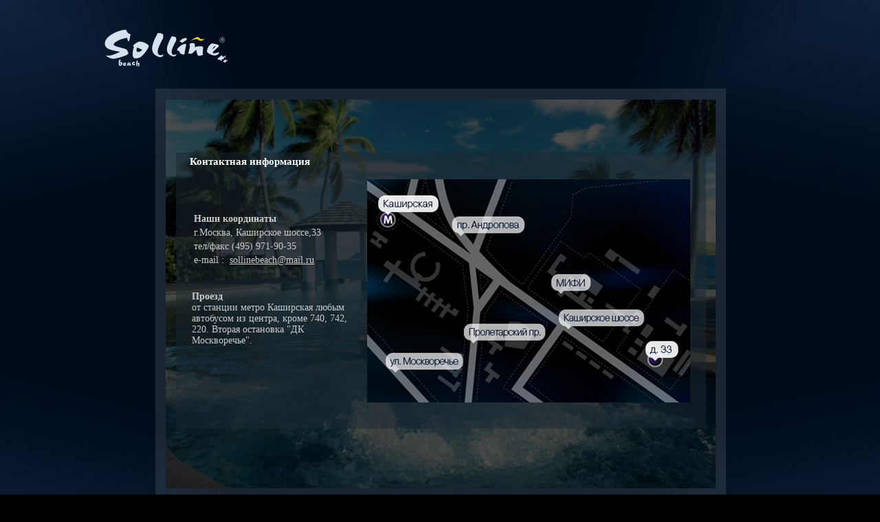

--- FILE ---
content_type: text/html
request_url: http://solline.ru/contactinfo.html
body_size: 1782
content:



<html>
<head>
<base href="http://solline.ru/">     
<meta http-equiv="Content-Type" content="text/html; charset=windows-1251" />
<title>Контактная информация - Solline</title>    
<link rel="stylesheet" href="style.css" type="text/css"/>
<link rel="stylesheet" href="styles/lightbox.css" type="text/css" media="screen" />
<script src="scripts.js" type="text/javascript"></script>
<script type="text/javascript" src="js/prototype.js"></script>
<script type="text/javascript" src="js/scriptaculous.js?load=effects"></script>
<script type="text/javascript" src="js/lightbox.js"></script>
     

</head>
<body onLoad="getClient()" onResize="return getClient()" style="background-image: url(images/solline_tm.jpg);">

<div class="page">
<div class="header">
<div class="patch_minheight"></div><!-- patch_minheight -->
<table width="100%" border="0" bordercolor="#000000" cellpadding="0" cellspacing="0">
<tr>
<td align="left" width="508" height="340"><div id="bgt"></div></td>
<td >&nbsp;</td>
<td align="right" width="648" height="340"><div id="bgtt"></div></td>
</tr>
</table>
</div><!--header-->
</div><!--page-->
<div class="footer">
<table width="100%" border="0" cellpadding="0" cellspacing="0">
<tr>
<td align="left" width="664" height="399"><div id="footerleft"></div></td>
<td >&nbsp;</td>
<td align="right" width="526" height="399"><div id="footerrigth"></div></td>
</tr>
</table>
</div><!--footer-->
<div id="centered" >
<div class="patch_minheight"></div><!-- patch_minheight -->
<div id="align_center"><a href="http://solline.ru/" title="На главную"><img src="images/solline_logo.png" class="png" id="logo" width="182" height="59" border="0"></a>
<div id="flashcontent">
<div id="maincontent">
<div id="imgmaincontent">
<div id="imgmaincontentall"  >
<table width="100%" height="100%" border="0" cellpadding="0" cellspacing="0">
<tr>
<td valign="top" align="left" class="textsWW">
             <table width="100%" border="0" cellpadding="0" cellspacing="0">
                <tr>
                <td valign="top" align="left" class="textsWW padw2">
                    <h1>Контактная информация</h1>
                        <P><TABLE border=0><TBODY><TR><TD><P><TABLE border=0><TBODY><TR><TD><FONT class=textsWW><STRONG>Наши координаты</STRONG></FONT></TD></TR><TR><TD><FONT class=textsWW>г.Москва, Каширское шоссе,33</FONT></TD></TR><TR><TD><FONT class=textsWW>тел/факс (495) 971-90-35&nbsp;&nbsp;&nbsp;</FONT></TD></TR><TR><TD><FONT class=textsWW>e-mail :&nbsp; </FONT><A href="mailto:sollinebeach@mail.ru"><FONT class=textsWW><U>sollinebeach@mail.ru</U></FONT></A><FONT class=textsWW>&nbsp;&nbsp;</FONT></TD></TR></TBODY></TABLE></P><P><BR><FONT class=textsWW><STRONG>Проезд&nbsp; <BR></STRONG>от станции метро Каширская любым автобусом из центра, кроме 740, 742, 220. Вторая остановка "ДК Москворечье". </FONT></P><P>&nbsp;</P></TD><TD><IMG align=top src="http://solline.ru/dataimg/map_5.jpg" width=470 height=325></TD></TR></TBODY></TABLE></P>                </td>
                </tr>
              </table>
</td>
</tr>
</table>    
</div><!--end imgmaincontentall--> 
</div>
<!--imgmaincontent-->
<img src="images/2pages_bg.jpg" width="800" height="566" />
</div><!-- end maincontent -->
<!--end menusecond-->
<!--end menusecondpages-->
<img src="images/solline_white.png" id="whitebg" class="png" />
</div><!-- end flashcontent -->
<div id="menu">

<div id="menuindexpage"><a href="http://solline.ru/" onMouseOut="turnOff('menu_collect_indexpage')" onMouseOver="turnOn('menu_collect_indexpage')"><img src="images/solline_index_off.png" width="60"   class="png" id="menu_collect_off_indpage" /></a><img src="images/solline_menubg.png" class="png" id="menu_collect_indexpage" /></div>
<!-- menuindexpage -->

<div id="menuitemcol">
<font onMouseOut="turnOff('menu_collect_bg')" onMouseOver="turnOn('menu_collect_bg')"><img src="images/solline_collection_off.png" class="png" width="71" height="16" id="menu_collect_off" /></font>
<div id="menu_collect_bg" onMouseOut="turnOff('menu_collect_bg')" onMouseOver="turnOn('menu_collect_bg')">
<div class="menu_collect_second"><a href="collection/kupalniki.html">Купальники</a><br /><a href="collection/plavki.html">Плавки</a><br /><a href="collection/SHorti.html">Шорты</a><br /><a href="collection/detskie.html">Детские</a><br /><a href="download/"><nobr>Каталог</nobr></a></div><img src="images/solline_menubg.png" class="png" width="100%" height="100%" />
</div><!-- end menu_collect_bg -->
</div><!-- menuitemcol -->
            <div id="menuitemtrade">
            <a href="trademark.html" onMouseOut="turnOff('menu_trade_bg')" onMouseOver="turnOn('menu_trade_bg')"><img src="images/solline_tradem_off.png" width="107" height="16" class="png" id="menu_trade_off" /></a><img src="images/solline_menubg.png" class="png" id="menu_trade_bg" /></div>
            <!-- menuitemtrade --><div id="menuitempay">
             <a href="wherebay.html" onMouseOut="turnOff('menu_pay_bg')" onMouseOver="turnOn('menu_pay_bg')"><img onMouseOut="turnOff('menu_pay_bg')" onMouseOver="turnOn('menu_pay_bg')" src="images/solline_pay_off.png" width="68" height="16" class="png" id="menu_pay_off" /></a><img src="images/solline_menubg.png" class="png" id="menu_pay_bg" /></div>  
            <!-- menuitemtrade --><div id="menuitempartners">
            <a href="partnerinfo.html" onMouseOut="turnOff('menu_partners_bg')" onMouseOver="turnOn('menu_partners_bg')"><img onMouseOut="turnOff('menu_partners_bg')" onMouseOver="turnOn('menu_partners_bg')" src="images/solline_partner_off.png" width="103" height="16" class="png" id="menu_partners_off" /></a><img src="images/solline_menubg.png" class="png" id="menu_partners_bg" /></div>
            <!-- menuitemtrade --><div id="menuitempartners">
            <img src="images/solline_contact_on.png" width="61" height="16" class="png" id="menu_contact_off" /><img src="images/solline_menubg.png" class="png" id="menu_contact_bg" style="visibility:visible;" /></div>
            <!-- menuitemtrade -->






<div id="copyr"><img src="images/solline_copyr.png" class="png" width="118" height="16" /></div>
</div><!-- end menu -->
</div>
<!-- end align_center -->
</div><!-- end centered -->
</body>
</html>

--- FILE ---
content_type: text/css
request_url: http://solline.ru/style.css
body_size: 1721
content:
html, body {
height: 100%;
min-height: 850px;
background: #000000;
margin: 0px;
font-family: Tahoma, serif;
color: #c6cbcd;
font-size: 14px;
text-decoration: none;
}
img {
border: 0px;
}
img.png{
behavior: url(images/png.htc);
}
#bgt {
background:url(images/solline_tl.jpg) right no-repeat !important;
height:100%;
}
#bgtt {
background:url(images/solline_tr.jpg) left no-repeat !important;
height:100%;}
div.page {
width: 100%;
margin: auto;
height: auto !important;
min-height:100%;
height: 100%;
}
div.footer {
margin: auto;
margin-top: -399px;
height: 40px;
clear: both;
}
/* Патч для установки минимальной высоты в IE */
.patch_minheight {
//height: 850px;
//float: right;
}
#centered {
position: absolute;
width: 100%;
height: 100%;
min-height: 850px;
top: 0;
left: 0;
z-index: 1;
}
#footerleft {
background:url(images/solline_bl.jpg) right no-repeat !important;
height:100%;
}
#footerrigth {
background:url(images/solline_br.jpg) left no-repeat !important;
height:100%;
}
#align_center {
position: absolute;
float: left;
left: 50%;
top: 50%;
margin: -295px 0px 0px -415px;
}
#logo {
position: absolute;
float: left;
left: -9%;
margin-top: -90px;
}
#flashcontent {
position: relative;
width: 830px;
height: 596px;
z-index: 3;
}
#whitebg {
position: absolute;
width: 830px;
height: 596px;
left: 1px;
top: -1px;
z-index: 4;
}
#flashcont {
position: absolute;
margin: 15px 0px 0px 16px;
width: 800px;
height: 566px;
z-index: 5;
}
#menu {
position: relative;
width: 771px;
margin: 6px 0px 0px 24px;
}
.menuitem {
position: relative;
float: left;
margin: 0px 4px 0px 4px;
z-index: 6;
}

.menu_collect_second {
position: absolute;
top: 28px;
left: 10px;
z-index: 10;
}
.menu_collect_second a {
font-family: Arial;
position: relative;
float: none;
color: #88909b;
font-size: 13px;
text-decoration: none;
}
.menu_collect_second a:hover {
font-family: Arial;
position: relative;
float: none;
color: #c6cbcd;
font-size: 13px;
text-decoration: underline;
}
#menuitemcol {
position: relative;
float: left;
margin: 0px 1px 0px 1px;
z-index: 6;
}

#menuindexpage {
position: relative;
float: left;
top:-5px;
border-top: #FFFFFF 0px solid;
margin: 0px 1px 0px 1px;
z-index: 6;
}
.parnersform {
position: relative;
margin-top: 120px;
margin-left: 297px;
width: 180px;
color: #7c93a1;
padding: 0px 0px 0px 2px;
}
.inputs {
border-right: #233B49 1px solid;
border-top: #233B49 1px solid;
border-left: #233B49 1px solid;
border-bottom: #233B49 1px solid;
background-color: #142B3A;
font-family: Tahoma, Verdana, sans-serif;
font-size: 14px;
color: #6C808D;
width: 168px;
padding: 2px 0px 4px 4px;
}
#partnerlogin {
position: relative;
float: left;
left: 1px;
//left: 1px;
margin: 2px 0px 10px -3px;
}
#partnerpass {
position: relative;
float: left;
left: 1px;
//left: 1px;
margin: 2px 0px 5px -3px;
}
#partnerconfirm {
position: relative;
float: right;
margin-top: 3px;
margin-right: 8px;
}
#menu_collect_indexpage {
position: relative;
width: 75px;
//height: 112px;
top:5px; 
height: 115px;
visibility: hidden;
z-index: 7;
}


#menu_collect_bg {
position: relative;
width: 85px;
height: 112px;
//height: 115px;
visibility: hidden;
z-index: 7;
}
#menu_collect_off {
position: absolute;
margin: 10px 7px 0px 7px;
z-index: 8;
}


#menu_collect_off_indpage  {
position: absolute;
margin: 10px 7px 0px 7px;
height: 18px;  
z-index: 8;
}

#menuitemtrade {
position: relative;
float: left;
margin: 0px 1px 0px 1px;
z-index: 6;
}
#menu_trade_bg {
position: relative;
width: 121px;
height: 112px;
//height: 115px;
visibility:hidden;
z-index: 7;
}
#menu_trade_off {
position: absolute;
margin: 10px 7px 0px 7px;
z-index: 8;
}

#menuitempay {
position: relative;
float: left;
margin: 0px 1px 0px 1px;
z-index: 6;
}
#menu_pay_bg {
position: relative;
width: 82px;
height: 112px;
//height: 115px;
visibility:hidden;
z-index: 7;
}
#menu_pay_off {
position: absolute;
margin: 10px 7px 0px 7px;
z-index: 8;
}

#menuitempartners {
position: relative;
float: left;
margin: 0px 1px 0px 1px;
z-index: 6;
}
#menu_partners_bg {
position: relative;
width: 117px;
height: 112px;
//height: 115px;
visibility:hidden;
z-index: 7;
}
#menu_partners_off {
position: absolute;
margin: 10px 7px 0px 7px;
z-index: 8;
}

#menuitemcontact {
position: relative;
float: left;
margin: 0px 1px 0px 1px;
z-index: 6;
}
#menu_contact_bg {
position: relative;
width: 77px;
height: 112px;
//height: 115px;
visibility: hidden;
z-index: 7;
}
#menu_contact_off {
position: absolute;
margin: 10px 7px 0px 7px;
z-index: 8;
}

#copyr {
margin: 10px 0px 0px 0px;
float: right;
}
#maincontent {
position: absolute;
width: 800px;
height: 566px;
margin: 15px 0px 0px 16px;
z-index: 9;
}
#imgmaincontent {
position: absolute;
width: 771px;
height: 398px;
margin: 77px 0px 0px 15px;
z-index: 10;
}
#imgmaincontentbg {
position: absolute;
float: left;
z-index: 11;
}
#imgmaincontentall {
position: absolute;
width: 100%;
height: 100%;
z-index: 12;
}
.imgmaincontentallimg {
position: relative;
float: left;
margin: 18px 9px 0px 9px;
}
#menusecond {
position: absolute;
float: left;
background: #1a2731;
width: 534px;
height: 30px;
bottom: 0px;
margin: 0px 0px 15px 15px;
padding: 12px 0px 10px 11px;
z-index: 10;
}
.menuseconditem {
margin: 0px 8px 0px 8px;
z-index: 10;
}
#menusecondpages {
position: absolute;
float: right;
width: 165px;
height: 35px;
bottom: 15px;
right: 14px;
padding: 14px 0px 0px 0px;
z-index: 10;
}
#menusecondpagestitl {
float: left;
margin: 0px 5px 0px 0px;
}
#menusecondpagespages {
float: left;
margin: -3px 0px 0px 0px;
}
.menusecondpages {
color: #c6cbcd;
font-size: 16px;
margin: 0px 0px 0px 6px;
text-decoration: none;
}
.menusecondpages a {
color: #88909b;
font-size: 16px;
margin: 0px 0px 0px 6px;
text-decoration: none;
}
.menusecondpages a:hover {
color: #c6cbcd;
font-size: 16px;
margin: 0px 0px 0px 6px;
text-decoration: none;
}

.activelink{color:#FFFFFF;text-decoration: none; } 
.Deactivelink{color:#88909b;text-decoration: none; font-weight: normal;padding-top:0px; font-family:  "Times New Roman", Times; } 
.Deactivelink2{color:#CCCCCC;text-decoration: none; font-weight: normal; font-family: "Times New Roman", Times;}       


.Deactivelink2W{color:#88909b;text-decoration: none; font-size: 14px; font-weight: normal; font-family: "Times New Roman", Times;}     

.dotted{color: #88909b;}
.texts{font-family: Verdana; font-size: 12px; font-weight: normal; color: #88909b; text-decoration: none;}    
 
.linkcolors{font-family: Verdana; font-size: 14px; font-weight: normal; color: #CCCCCC; text-decoration: none;}
.linkcolors:hover{font-family: Verdana; font-size: 14px; font-weight: normal; color: #CCCCCC; text-decoration: underline;}  

.linkcolorsBad{font-family: Verdana; font-size: 14px; font-weight: normal; color: #CCCCCC; text-decoration: none;}
.linkcolorsBad:hover{font-family: Verdana; font-size: 14px; font-weight: normal; color: #CCCCCC; text-decoration: underline;} 

.pad1W{padding-bottom:10px}

.textsW{font-family: Verdana; font-size: 15px; font-weight: bold; color: #FFFFFF; text-decoration: none;}
.textsWW{font-family:  "Times New Roman", Times; font-size: 14px; font-weight: normal; color: #cbcbcb; text-decoration: none;}     
.padw1{padding-left:20px;padding-right:20px;padding-top:20px;}
.padw2{padding-left:20px;padding-right:20px;padding-top:5px;}  
h1{font-family: Verdana; font-size: 15px; font-weight: bold; color: #FFFFFF; text-decoration: none;}

a{font-family:  "Times New Roman", Times; font-size: 13px; font-weight: normal; color: #cbcbcb; text-decoration: underline;}
a:hover{font-family:  "Times New Roman", Times; font-size: 13px; font-weight: normal; color: #FFFFFF; text-decoration: underline;}     

--- FILE ---
content_type: application/javascript
request_url: http://solline.ru/scripts.js
body_size: 418
content:
function turnOn(NaneBut) { // Функция для включения видимости слоя
document.getElementById(NaneBut).style.visibility = "visible";
}
function turnOff(NaneBut) { // Функция для отключения видимости слоя
document.getElementById(NaneBut).style.visibility = "hidden";
}
function getClient()
{
var width = document.compatMode=='CSS1Compat' && !window.opera?document.documentElement.clientWidth:document.body.clientWidth;
var height = document.compatMode=='CSS1Compat' && !window.opera?document.documentElement.clientHeight:document.body.clientHeight;
var newH = ((height/2)+295)-608;
if (height > 850) {
	document.getElementById('menu_collect_indexpage').style.height = newH+'px';
	document.getElementById('menu_collect_bg').style.height = newH+'px';
	document.getElementById('menu_trade_bg').style.height = newH+'px';
	document.getElementById('menu_pay_bg').style.height = newH+'px';
	document.getElementById('menu_partners_bg').style.height = newH+'px';
	document.getElementById('menu_contact_bg').style.height = newH+'px';
	}
}
